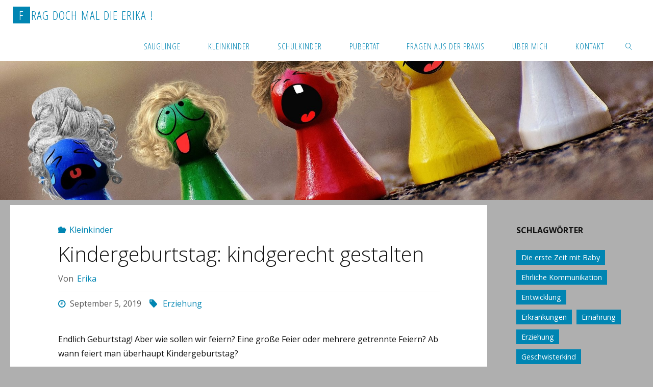

--- FILE ---
content_type: text/html; charset=UTF-8
request_url: https://frag-doch-mal-die-erika.de/kindergeburtstag-kindgerecht-gestalten/
body_size: 66900
content:
<!DOCTYPE html>
<html lang="de">
<head>
<meta name="viewport" content="width=device-width, user-scalable=yes, initial-scale=1.0">
<meta http-equiv="X-UA-Compatible" content="IE=edge" /><meta charset="UTF-8">
<link rel="profile" href="http://gmpg.org/xfn/11">
<title>Kindergeburtstag: kindgerecht gestalten &#8211; Frag doch mal die Erika !</title>
<meta name='robots' content='max-image-preview:large' />
<link rel='dns-prefetch' href='//fonts.googleapis.com' />
<link rel="alternate" type="application/rss+xml" title="Frag doch mal die Erika ! &raquo; Feed" href="https://frag-doch-mal-die-erika.de/feed/" />
<link rel="alternate" type="application/rss+xml" title="Frag doch mal die Erika ! &raquo; Kommentar-Feed" href="https://frag-doch-mal-die-erika.de/comments/feed/" />
<link rel="alternate" title="oEmbed (JSON)" type="application/json+oembed" href="https://frag-doch-mal-die-erika.de/wp-json/oembed/1.0/embed?url=https%3A%2F%2Ffrag-doch-mal-die-erika.de%2Fkindergeburtstag-kindgerecht-gestalten%2F" />
<link rel="alternate" title="oEmbed (XML)" type="text/xml+oembed" href="https://frag-doch-mal-die-erika.de/wp-json/oembed/1.0/embed?url=https%3A%2F%2Ffrag-doch-mal-die-erika.de%2Fkindergeburtstag-kindgerecht-gestalten%2F&#038;format=xml" />
<style id='wp-img-auto-sizes-contain-inline-css'>
img:is([sizes=auto i],[sizes^="auto," i]){contain-intrinsic-size:3000px 1500px}
/*# sourceURL=wp-img-auto-sizes-contain-inline-css */
</style>
<style id='wp-emoji-styles-inline-css'>

	img.wp-smiley, img.emoji {
		display: inline !important;
		border: none !important;
		box-shadow: none !important;
		height: 1em !important;
		width: 1em !important;
		margin: 0 0.07em !important;
		vertical-align: -0.1em !important;
		background: none !important;
		padding: 0 !important;
	}
/*# sourceURL=wp-emoji-styles-inline-css */
</style>
<style id='wp-block-library-inline-css'>
:root{--wp-block-synced-color:#7a00df;--wp-block-synced-color--rgb:122,0,223;--wp-bound-block-color:var(--wp-block-synced-color);--wp-editor-canvas-background:#ddd;--wp-admin-theme-color:#007cba;--wp-admin-theme-color--rgb:0,124,186;--wp-admin-theme-color-darker-10:#006ba1;--wp-admin-theme-color-darker-10--rgb:0,107,160.5;--wp-admin-theme-color-darker-20:#005a87;--wp-admin-theme-color-darker-20--rgb:0,90,135;--wp-admin-border-width-focus:2px}@media (min-resolution:192dpi){:root{--wp-admin-border-width-focus:1.5px}}.wp-element-button{cursor:pointer}:root .has-very-light-gray-background-color{background-color:#eee}:root .has-very-dark-gray-background-color{background-color:#313131}:root .has-very-light-gray-color{color:#eee}:root .has-very-dark-gray-color{color:#313131}:root .has-vivid-green-cyan-to-vivid-cyan-blue-gradient-background{background:linear-gradient(135deg,#00d084,#0693e3)}:root .has-purple-crush-gradient-background{background:linear-gradient(135deg,#34e2e4,#4721fb 50%,#ab1dfe)}:root .has-hazy-dawn-gradient-background{background:linear-gradient(135deg,#faaca8,#dad0ec)}:root .has-subdued-olive-gradient-background{background:linear-gradient(135deg,#fafae1,#67a671)}:root .has-atomic-cream-gradient-background{background:linear-gradient(135deg,#fdd79a,#004a59)}:root .has-nightshade-gradient-background{background:linear-gradient(135deg,#330968,#31cdcf)}:root .has-midnight-gradient-background{background:linear-gradient(135deg,#020381,#2874fc)}:root{--wp--preset--font-size--normal:16px;--wp--preset--font-size--huge:42px}.has-regular-font-size{font-size:1em}.has-larger-font-size{font-size:2.625em}.has-normal-font-size{font-size:var(--wp--preset--font-size--normal)}.has-huge-font-size{font-size:var(--wp--preset--font-size--huge)}.has-text-align-center{text-align:center}.has-text-align-left{text-align:left}.has-text-align-right{text-align:right}.has-fit-text{white-space:nowrap!important}#end-resizable-editor-section{display:none}.aligncenter{clear:both}.items-justified-left{justify-content:flex-start}.items-justified-center{justify-content:center}.items-justified-right{justify-content:flex-end}.items-justified-space-between{justify-content:space-between}.screen-reader-text{border:0;clip-path:inset(50%);height:1px;margin:-1px;overflow:hidden;padding:0;position:absolute;width:1px;word-wrap:normal!important}.screen-reader-text:focus{background-color:#ddd;clip-path:none;color:#444;display:block;font-size:1em;height:auto;left:5px;line-height:normal;padding:15px 23px 14px;text-decoration:none;top:5px;width:auto;z-index:100000}html :where(.has-border-color){border-style:solid}html :where([style*=border-top-color]){border-top-style:solid}html :where([style*=border-right-color]){border-right-style:solid}html :where([style*=border-bottom-color]){border-bottom-style:solid}html :where([style*=border-left-color]){border-left-style:solid}html :where([style*=border-width]){border-style:solid}html :where([style*=border-top-width]){border-top-style:solid}html :where([style*=border-right-width]){border-right-style:solid}html :where([style*=border-bottom-width]){border-bottom-style:solid}html :where([style*=border-left-width]){border-left-style:solid}html :where(img[class*=wp-image-]){height:auto;max-width:100%}:where(figure){margin:0 0 1em}html :where(.is-position-sticky){--wp-admin--admin-bar--position-offset:var(--wp-admin--admin-bar--height,0px)}@media screen and (max-width:600px){html :where(.is-position-sticky){--wp-admin--admin-bar--position-offset:0px}}

/*# sourceURL=wp-block-library-inline-css */
</style><style id='global-styles-inline-css'>
:root{--wp--preset--aspect-ratio--square: 1;--wp--preset--aspect-ratio--4-3: 4/3;--wp--preset--aspect-ratio--3-4: 3/4;--wp--preset--aspect-ratio--3-2: 3/2;--wp--preset--aspect-ratio--2-3: 2/3;--wp--preset--aspect-ratio--16-9: 16/9;--wp--preset--aspect-ratio--9-16: 9/16;--wp--preset--color--black: #000000;--wp--preset--color--cyan-bluish-gray: #abb8c3;--wp--preset--color--white: #ffffff;--wp--preset--color--pale-pink: #f78da7;--wp--preset--color--vivid-red: #cf2e2e;--wp--preset--color--luminous-vivid-orange: #ff6900;--wp--preset--color--luminous-vivid-amber: #fcb900;--wp--preset--color--light-green-cyan: #7bdcb5;--wp--preset--color--vivid-green-cyan: #00d084;--wp--preset--color--pale-cyan-blue: #8ed1fc;--wp--preset--color--vivid-cyan-blue: #0693e3;--wp--preset--color--vivid-purple: #9b51e0;--wp--preset--color--accent-1: #0085b2;--wp--preset--color--accent-2: #0085b2;--wp--preset--color--headings: #333;--wp--preset--color--sitetext: #111111;--wp--preset--color--sitebg: #fff;--wp--preset--gradient--vivid-cyan-blue-to-vivid-purple: linear-gradient(135deg,rgb(6,147,227) 0%,rgb(155,81,224) 100%);--wp--preset--gradient--light-green-cyan-to-vivid-green-cyan: linear-gradient(135deg,rgb(122,220,180) 0%,rgb(0,208,130) 100%);--wp--preset--gradient--luminous-vivid-amber-to-luminous-vivid-orange: linear-gradient(135deg,rgb(252,185,0) 0%,rgb(255,105,0) 100%);--wp--preset--gradient--luminous-vivid-orange-to-vivid-red: linear-gradient(135deg,rgb(255,105,0) 0%,rgb(207,46,46) 100%);--wp--preset--gradient--very-light-gray-to-cyan-bluish-gray: linear-gradient(135deg,rgb(238,238,238) 0%,rgb(169,184,195) 100%);--wp--preset--gradient--cool-to-warm-spectrum: linear-gradient(135deg,rgb(74,234,220) 0%,rgb(151,120,209) 20%,rgb(207,42,186) 40%,rgb(238,44,130) 60%,rgb(251,105,98) 80%,rgb(254,248,76) 100%);--wp--preset--gradient--blush-light-purple: linear-gradient(135deg,rgb(255,206,236) 0%,rgb(152,150,240) 100%);--wp--preset--gradient--blush-bordeaux: linear-gradient(135deg,rgb(254,205,165) 0%,rgb(254,45,45) 50%,rgb(107,0,62) 100%);--wp--preset--gradient--luminous-dusk: linear-gradient(135deg,rgb(255,203,112) 0%,rgb(199,81,192) 50%,rgb(65,88,208) 100%);--wp--preset--gradient--pale-ocean: linear-gradient(135deg,rgb(255,245,203) 0%,rgb(182,227,212) 50%,rgb(51,167,181) 100%);--wp--preset--gradient--electric-grass: linear-gradient(135deg,rgb(202,248,128) 0%,rgb(113,206,126) 100%);--wp--preset--gradient--midnight: linear-gradient(135deg,rgb(2,3,129) 0%,rgb(40,116,252) 100%);--wp--preset--font-size--small: 10px;--wp--preset--font-size--medium: 20px;--wp--preset--font-size--large: 25px;--wp--preset--font-size--x-large: 42px;--wp--preset--font-size--normal: 16px;--wp--preset--font-size--larger: 40px;--wp--preset--spacing--20: 0.44rem;--wp--preset--spacing--30: 0.67rem;--wp--preset--spacing--40: 1rem;--wp--preset--spacing--50: 1.5rem;--wp--preset--spacing--60: 2.25rem;--wp--preset--spacing--70: 3.38rem;--wp--preset--spacing--80: 5.06rem;--wp--preset--shadow--natural: 6px 6px 9px rgba(0, 0, 0, 0.2);--wp--preset--shadow--deep: 12px 12px 50px rgba(0, 0, 0, 0.4);--wp--preset--shadow--sharp: 6px 6px 0px rgba(0, 0, 0, 0.2);--wp--preset--shadow--outlined: 6px 6px 0px -3px rgb(255, 255, 255), 6px 6px rgb(0, 0, 0);--wp--preset--shadow--crisp: 6px 6px 0px rgb(0, 0, 0);}:where(.is-layout-flex){gap: 0.5em;}:where(.is-layout-grid){gap: 0.5em;}body .is-layout-flex{display: flex;}.is-layout-flex{flex-wrap: wrap;align-items: center;}.is-layout-flex > :is(*, div){margin: 0;}body .is-layout-grid{display: grid;}.is-layout-grid > :is(*, div){margin: 0;}:where(.wp-block-columns.is-layout-flex){gap: 2em;}:where(.wp-block-columns.is-layout-grid){gap: 2em;}:where(.wp-block-post-template.is-layout-flex){gap: 1.25em;}:where(.wp-block-post-template.is-layout-grid){gap: 1.25em;}.has-black-color{color: var(--wp--preset--color--black) !important;}.has-cyan-bluish-gray-color{color: var(--wp--preset--color--cyan-bluish-gray) !important;}.has-white-color{color: var(--wp--preset--color--white) !important;}.has-pale-pink-color{color: var(--wp--preset--color--pale-pink) !important;}.has-vivid-red-color{color: var(--wp--preset--color--vivid-red) !important;}.has-luminous-vivid-orange-color{color: var(--wp--preset--color--luminous-vivid-orange) !important;}.has-luminous-vivid-amber-color{color: var(--wp--preset--color--luminous-vivid-amber) !important;}.has-light-green-cyan-color{color: var(--wp--preset--color--light-green-cyan) !important;}.has-vivid-green-cyan-color{color: var(--wp--preset--color--vivid-green-cyan) !important;}.has-pale-cyan-blue-color{color: var(--wp--preset--color--pale-cyan-blue) !important;}.has-vivid-cyan-blue-color{color: var(--wp--preset--color--vivid-cyan-blue) !important;}.has-vivid-purple-color{color: var(--wp--preset--color--vivid-purple) !important;}.has-black-background-color{background-color: var(--wp--preset--color--black) !important;}.has-cyan-bluish-gray-background-color{background-color: var(--wp--preset--color--cyan-bluish-gray) !important;}.has-white-background-color{background-color: var(--wp--preset--color--white) !important;}.has-pale-pink-background-color{background-color: var(--wp--preset--color--pale-pink) !important;}.has-vivid-red-background-color{background-color: var(--wp--preset--color--vivid-red) !important;}.has-luminous-vivid-orange-background-color{background-color: var(--wp--preset--color--luminous-vivid-orange) !important;}.has-luminous-vivid-amber-background-color{background-color: var(--wp--preset--color--luminous-vivid-amber) !important;}.has-light-green-cyan-background-color{background-color: var(--wp--preset--color--light-green-cyan) !important;}.has-vivid-green-cyan-background-color{background-color: var(--wp--preset--color--vivid-green-cyan) !important;}.has-pale-cyan-blue-background-color{background-color: var(--wp--preset--color--pale-cyan-blue) !important;}.has-vivid-cyan-blue-background-color{background-color: var(--wp--preset--color--vivid-cyan-blue) !important;}.has-vivid-purple-background-color{background-color: var(--wp--preset--color--vivid-purple) !important;}.has-black-border-color{border-color: var(--wp--preset--color--black) !important;}.has-cyan-bluish-gray-border-color{border-color: var(--wp--preset--color--cyan-bluish-gray) !important;}.has-white-border-color{border-color: var(--wp--preset--color--white) !important;}.has-pale-pink-border-color{border-color: var(--wp--preset--color--pale-pink) !important;}.has-vivid-red-border-color{border-color: var(--wp--preset--color--vivid-red) !important;}.has-luminous-vivid-orange-border-color{border-color: var(--wp--preset--color--luminous-vivid-orange) !important;}.has-luminous-vivid-amber-border-color{border-color: var(--wp--preset--color--luminous-vivid-amber) !important;}.has-light-green-cyan-border-color{border-color: var(--wp--preset--color--light-green-cyan) !important;}.has-vivid-green-cyan-border-color{border-color: var(--wp--preset--color--vivid-green-cyan) !important;}.has-pale-cyan-blue-border-color{border-color: var(--wp--preset--color--pale-cyan-blue) !important;}.has-vivid-cyan-blue-border-color{border-color: var(--wp--preset--color--vivid-cyan-blue) !important;}.has-vivid-purple-border-color{border-color: var(--wp--preset--color--vivid-purple) !important;}.has-vivid-cyan-blue-to-vivid-purple-gradient-background{background: var(--wp--preset--gradient--vivid-cyan-blue-to-vivid-purple) !important;}.has-light-green-cyan-to-vivid-green-cyan-gradient-background{background: var(--wp--preset--gradient--light-green-cyan-to-vivid-green-cyan) !important;}.has-luminous-vivid-amber-to-luminous-vivid-orange-gradient-background{background: var(--wp--preset--gradient--luminous-vivid-amber-to-luminous-vivid-orange) !important;}.has-luminous-vivid-orange-to-vivid-red-gradient-background{background: var(--wp--preset--gradient--luminous-vivid-orange-to-vivid-red) !important;}.has-very-light-gray-to-cyan-bluish-gray-gradient-background{background: var(--wp--preset--gradient--very-light-gray-to-cyan-bluish-gray) !important;}.has-cool-to-warm-spectrum-gradient-background{background: var(--wp--preset--gradient--cool-to-warm-spectrum) !important;}.has-blush-light-purple-gradient-background{background: var(--wp--preset--gradient--blush-light-purple) !important;}.has-blush-bordeaux-gradient-background{background: var(--wp--preset--gradient--blush-bordeaux) !important;}.has-luminous-dusk-gradient-background{background: var(--wp--preset--gradient--luminous-dusk) !important;}.has-pale-ocean-gradient-background{background: var(--wp--preset--gradient--pale-ocean) !important;}.has-electric-grass-gradient-background{background: var(--wp--preset--gradient--electric-grass) !important;}.has-midnight-gradient-background{background: var(--wp--preset--gradient--midnight) !important;}.has-small-font-size{font-size: var(--wp--preset--font-size--small) !important;}.has-medium-font-size{font-size: var(--wp--preset--font-size--medium) !important;}.has-large-font-size{font-size: var(--wp--preset--font-size--large) !important;}.has-x-large-font-size{font-size: var(--wp--preset--font-size--x-large) !important;}
/*# sourceURL=global-styles-inline-css */
</style>

<style id='classic-theme-styles-inline-css'>
/*! This file is auto-generated */
.wp-block-button__link{color:#fff;background-color:#32373c;border-radius:9999px;box-shadow:none;text-decoration:none;padding:calc(.667em + 2px) calc(1.333em + 2px);font-size:1.125em}.wp-block-file__button{background:#32373c;color:#fff;text-decoration:none}
/*# sourceURL=/wp-includes/css/classic-themes.min.css */
</style>
<link rel='stylesheet' id='contact-form-7-css' href='https://frag-doch-mal-die-erika.de/wp-content/plugins/contact-form-7/includes/css/styles.css?ver=5.7.7' media='all' />
<link rel='stylesheet' id='SFSImainCss-css' href='https://frag-doch-mal-die-erika.de/wp-content/plugins/ultimate-social-media-icons/css/sfsi-style.css?ver=2.9.6' media='all' />
<link rel='stylesheet' id='fluida-themefonts-css' href='https://frag-doch-mal-die-erika.de/wp-content/themes/fluida/resources/fonts/fontfaces.css?ver=1.8.8.1' media='all' />
<link rel='stylesheet' id='fluida-googlefonts-css' href='//fonts.googleapis.com/css?family=Open+Sans%3A%7COpen+Sans+Condensed%3A300%7COpen+Sans%3A100%2C200%2C300%2C400%2C500%2C600%2C700%2C800%2C900%7COpen+Sans%3A700%7COpen+Sans%3A400%7COpen+Sans%3A300&#038;ver=1.8.8.1' media='all' />
<link rel='stylesheet' id='fluida-main-css' href='https://frag-doch-mal-die-erika.de/wp-content/themes/fluida/style.css?ver=1.8.8.1' media='all' />
<style id='fluida-main-inline-css'>
 #site-wrapper, #site-header-main, #header-image-main-inside, #wp-custom-header { margin: 0 auto; max-width: 1920px; } #site-header-main { left: 0; right: 0; } #primary { width: 280px; } #secondary { width: 280px; } #container.one-column { } #container.two-columns-right #secondary { float: right; } #container.two-columns-right .main, .two-columns-right #breadcrumbs { width: calc( 98% - 280px ); float: left; } #container.two-columns-left #primary { float: left; } #container.two-columns-left .main, .two-columns-left #breadcrumbs { width: calc( 98% - 280px ); float: right; } #container.three-columns-right #primary, #container.three-columns-left #primary, #container.three-columns-sided #primary { float: left; } #container.three-columns-right #secondary, #container.three-columns-left #secondary, #container.three-columns-sided #secondary { float: left; } #container.three-columns-right #primary, #container.three-columns-left #secondary { margin-left: 2%; margin-right: 2%; } #container.three-columns-right .main, .three-columns-right #breadcrumbs { width: calc( 96% - 560px ); float: left; } #container.three-columns-left .main, .three-columns-left #breadcrumbs { width: calc( 96% - 560px ); float: right; } #container.three-columns-sided #secondary { float: right; } #container.three-columns-sided .main, .three-columns-sided #breadcrumbs { width: calc( 96% - 560px ); float: right; margin: 0 calc( 2% + 280px ) 0 -1920px; } html { font-family: Open Sans; font-size: 16px; font-weight: 400; line-height: 1.8; } #site-title { font-family: Open Sans Condensed; font-size: 150%; font-weight: 300; } #access ul li a { font-family: Open Sans Condensed; font-size: 105%; font-weight: 300; } #access i.search-icon { ; } .widget-title { font-family: Open Sans; font-size: 100%; font-weight: 700; } .widget-container { font-family: Open Sans; font-size: 100%; font-weight: 400; } .entry-title, #reply-title, .woocommerce .main .page-title, .woocommerce .main .entry-title { font-family: Open Sans; font-size: 250%; font-weight: 300; } .content-masonry .entry-title { font-size: 187.5%; } h1 { font-size: 3.029em; } h2 { font-size: 2.678em; } h3 { font-size: 2.327em; } h4 { font-size: 1.976em; } h5 { font-size: 1.625em; } h6 { font-size: 1.274em; } h1, h2, h3, h4, h5, h6 { font-family: Open Sans Condensed; font-weight: 300; } .lp-staticslider .staticslider-caption-title, .seriousslider.seriousslider-theme .seriousslider-caption-title { font-family: Open Sans Condensed; } body { color: #111111; background-color: #afafaf; } #site-header-main, #site-header-main-inside, #access ul li a, #access ul ul, #access::after { background-color: #ffffff; } #access .menu-main-search .searchform { border-color: #0085b2; background-color: #0085b2; } .menu-search-animated .searchform input[type="search"], .menu-search-animated .searchform input[type="search"]:focus { color: #ffffff; } #header a { color: #0085b2; } #access > div > ul > li, #access > div > ul > li > a { color: #0085b2; } #access ul.sub-menu li a, #access ul.children li a { color: #555; } #access ul.sub-menu li:hover > a, #access ul.children li:hover > a { background-color: rgba(85,85,85,0.1); } #access > div > ul > li:hover > a { color: #ffffff; } #access ul > li.current_page_item > a, #access ul > li.current-menu-item > a, #access ul > li.current_page_ancestor > a, #access ul > li.current-menu-ancestor > a, #access .sub-menu, #access .children { border-top-color: #0085b2; } #access ul ul ul { border-left-color: rgba(85,85,85,0.5); } #access > div > ul > li:hover > a { background-color: #0085b2; } #access ul.children > li.current_page_item > a, #access ul.sub-menu > li.current-menu-item > a, #access ul.children > li.current_page_ancestor > a, #access ul.sub-menu > li.current-menu-ancestor > a { border-color: #555; } .searchform .searchsubmit, .searchform:hover input[type="search"], .searchform input[type="search"]:focus { color: #fff; background-color: transparent; } .searchform::after, .searchform input[type="search"]:focus, .searchform .searchsubmit:hover { background-color: #0085b2; } article.hentry, #primary, .searchform, .main > div:not(#content-masonry), .main > header, .main > nav#nav-below, .pagination span, .pagination a, #nav-old-below .nav-previous, #nav-old-below .nav-next { background-color: #fff; } #breadcrumbs-container { background-color: #f8f8f8;} #secondary { ; } #colophon, #footer { background-color: #ffffff; color: #AAA; } span.entry-format { color: #0085b2; } .format-aside { border-top-color: #afafaf; } article.hentry .post-thumbnail-container { background-color: rgba(17,17,17,0.15); } .entry-content blockquote::before, .entry-content blockquote::after { color: rgba(17,17,17,0.1); } .entry-content h1, .entry-content h2, .entry-content h3, .entry-content h4, .lp-text-content h1, .lp-text-content h2, .lp-text-content h3, .lp-text-content h4 { color: #333; } a { color: #0085b2; } a:hover, .entry-meta span a:hover, .comments-link a:hover { color: #0085b2; } #footer a, .page-title strong { color: #0085b2; } #footer a:hover, #site-title a:hover span { color: #0085b2; } #access > div > ul > li.menu-search-animated:hover i { color: #ffffff; } .continue-reading-link { color: #fff; background-color: #0085b2} .continue-reading-link:before { background-color: #0085b2} .continue-reading-link:hover { color: #fff; } header.pad-container { border-top-color: #0085b2; } article.sticky:after { background-color: rgba(0,133,178,1); } .socials a:before { color: #0085b2; } .socials a:hover:before { color: #0085b2; } .fluida-normalizedtags #content .tagcloud a { color: #fff; background-color: #0085b2; } .fluida-normalizedtags #content .tagcloud a:hover { background-color: #0085b2; } #toTop .icon-back2top:before { color: #0085b2; } #toTop:hover .icon-back2top:before { color: #0085b2; } .entry-meta .icon-metas:before { color: #0085b2; } .page-link a:hover { border-top-color: #0085b2; } #site-title span a span:nth-child(1) { background-color: #0085b2; color: #ffffff; width: 1.4em; margin-right: .1em; text-align: center; line-height: 1.4; font-weight: 300; } #site-title span a:hover span:nth-child(1) { background-color: #0085b2; } .fluida-caption-one .main .wp-caption .wp-caption-text { border-bottom-color: #eeeeee; } .fluida-caption-two .main .wp-caption .wp-caption-text { background-color: #f5f5f5; } .fluida-image-one .entry-content img[class*="align"], .fluida-image-one .entry-summary img[class*="align"], .fluida-image-two .entry-content img[class*='align'], .fluida-image-two .entry-summary img[class*='align'] { border-color: #eeeeee; } .fluida-image-five .entry-content img[class*='align'], .fluida-image-five .entry-summary img[class*='align'] { border-color: #0085b2; } /* diffs */ span.edit-link a.post-edit-link, span.edit-link a.post-edit-link:hover, span.edit-link .icon-edit:before { color: #565656; } .searchform { border-color: #ebebeb; } .entry-meta span, .entry-utility span, .entry-meta time, .comment-meta a, #breadcrumbs-nav .icon-angle-right::before, .footermenu ul li span.sep { color: #565656; } #footer { border-top-color: #ebebeb; } #colophon .widget-container:after { background-color: #ebebeb; } #commentform { max-width:650px;} code, .reply a:after, #nav-below .nav-previous a:before, #nav-below .nav-next a:before, .reply a:after { background-color: #eeeeee; } pre, .entry-meta .author, nav.sidebarmenu, .page-link > span, article .author-info, .comment-author, .commentlist .comment-body, .commentlist .pingback, nav.sidebarmenu li a { border-color: #eeeeee; } select, input[type], textarea { color: #111111; } button, input[type="button"], input[type="submit"], input[type="reset"] { background-color: #0085b2; color: #fff; } button:hover, input[type="button"]:hover, input[type="submit"]:hover, input[type="reset"]:hover { background-color: #0085b2; } select, input[type], textarea { border-color: #e9e9e9; } input[type]:hover, textarea:hover, select:hover, input[type]:focus, textarea:focus, select:focus { border-color: #cdcdcd; } hr { background-color: #e9e9e9; } #toTop { background-color: rgba(250,250,250,0.8) } /* gutenberg */ .wp-block-image.alignwide { margin-left: -15%; margin-right: -15%; } .wp-block-image.alignwide img { width: 130%; max-width: 130%; } .has-accent-1-color, .has-accent-1-color:hover { color: #0085b2; } .has-accent-2-color, .has-accent-2-color:hover { color: #0085b2; } .has-headings-color, .has-headings-color:hover { color: #333; } .has-sitetext-color, .has-sitetext-color:hover { color: #111111; } .has-sitebg-color, .has-sitebg-color:hover { color: #fff; } .has-accent-1-background-color { background-color: #0085b2; } .has-accent-2-background-color { background-color: #0085b2; } .has-headings-background-color { background-color: #333; } .has-sitetext-background-color { background-color: #111111; } .has-sitebg-background-color { background-color: #fff; } .has-small-font-size { font-size: 10px; } .has-regular-font-size { font-size: 16px; } .has-large-font-size { font-size: 25px; } .has-larger-font-size { font-size: 40px; } .has-huge-font-size { font-size: 40px; } /* woocommerce */ .woocommerce-page #respond input#submit.alt, .woocommerce a.button.alt, .woocommerce-page button.button.alt, .woocommerce input.button.alt, .woocommerce #respond input#submit, .woocommerce a.button, .woocommerce button.button, .woocommerce input.button { background-color: #0085b2; color: #fff; line-height: 1.8; } .woocommerce #respond input#submit:hover, .woocommerce a.button:hover, .woocommerce button.button:hover, .woocommerce input.button:hover { background-color: #22a7d4; color: #fff;} .woocommerce-page #respond input#submit.alt, .woocommerce a.button.alt, .woocommerce-page button.button.alt, .woocommerce input.button.alt { background-color: #0085b2; color: #fff; line-height: 1.8; } .woocommerce-page #respond input#submit.alt:hover, .woocommerce a.button.alt:hover, .woocommerce-page button.button.alt:hover, .woocommerce input.button.alt:hover { background-color: #22a7d4; color: #fff;} .woocommerce div.product .woocommerce-tabs ul.tabs li.active { border-bottom-color: #fff; } .woocommerce #respond input#submit.alt.disabled, .woocommerce #respond input#submit.alt.disabled:hover, .woocommerce #respond input#submit.alt:disabled, .woocommerce #respond input#submit.alt:disabled:hover, .woocommerce #respond input#submit.alt[disabled]:disabled, .woocommerce #respond input#submit.alt[disabled]:disabled:hover, .woocommerce a.button.alt.disabled, .woocommerce a.button.alt.disabled:hover, .woocommerce a.button.alt:disabled, .woocommerce a.button.alt:disabled:hover, .woocommerce a.button.alt[disabled]:disabled, .woocommerce a.button.alt[disabled]:disabled:hover, .woocommerce button.button.alt.disabled, .woocommerce button.button.alt.disabled:hover, .woocommerce button.button.alt:disabled, .woocommerce button.button.alt:disabled:hover, .woocommerce button.button.alt[disabled]:disabled, .woocommerce button.button.alt[disabled]:disabled:hover, .woocommerce input.button.alt.disabled, .woocommerce input.button.alt.disabled:hover, .woocommerce input.button.alt:disabled, .woocommerce input.button.alt:disabled:hover, .woocommerce input.button.alt[disabled]:disabled, .woocommerce input.button.alt[disabled]:disabled:hover { background-color: #0085b2; } .woocommerce ul.products li.product .price, .woocommerce div.product p.price, .woocommerce div.product span.price { color: #000000 } #add_payment_method #payment, .woocommerce-cart #payment, .woocommerce-checkout #payment { background: #f5f5f5; } /* mobile menu */ nav#mobile-menu { background-color: #ffffff; color: #0085b2;} #mobile-menu .menu-main-search input[type="search"] { color: #0085b2; } .main .entry-content, .main .entry-summary { text-align: Default; } .main p, .main ul, .main ol, .main dd, .main pre, .main hr { margin-bottom: 1em; } .main .entry-content p { text-indent: 0em; } .main a.post-featured-image { background-position: center top; } #content { margin-top: 10px; } #content { padding-left: 20px; padding-right: 20px; } #header-widget-area { width: 33%; right: 10px; } .fluida-stripped-table .main thead th, .fluida-bordered-table .main thead th, .fluida-stripped-table .main td, .fluida-stripped-table .main th, .fluida-bordered-table .main th, .fluida-bordered-table .main td { border-color: #e9e9e9; } .fluida-clean-table .main th, .fluida-stripped-table .main tr:nth-child(even) td, .fluida-stripped-table .main tr:nth-child(even) th { background-color: #f6f6f6; } #secondary { border: 0; box-shadow: none; } #primary + #secondary { padding-left: 1em; } article.hentry .article-inner, #breadcrumbs-nav, body.woocommerce.woocommerce-page #breadcrumbs-nav, #content-masonry article.hentry .article-inner, .pad-container { padding-left: 10%; padding-right: 10%; } .fluida-magazine-two.archive #breadcrumbs-nav, .fluida-magazine-two.archive .pad-container, .fluida-magazine-two.search #breadcrumbs-nav, .fluida-magazine-two.search .pad-container, .fluida-magazine-two.page-template-template-page-with-intro #breadcrumbs-nav, .fluida-magazine-two.page-template-template-page-with-intro .pad-container { padding-left: 5%; padding-right: 5%; } .fluida-magazine-three.archive #breadcrumbs-nav, .fluida-magazine-three.archive .pad-container, .fluida-magazine-three.search #breadcrumbs-nav, .fluida-magazine-three.search .pad-container, .fluida-magazine-three.page-template-template-page-with-intro #breadcrumbs-nav, .fluida-magazine-three.page-template-template-page-with-intro .pad-container { padding-left: 3.3333333333333%; padding-right: 3.3333333333333%; } #site-header-main { height:60px; } #sheader, .identity, #nav-toggle { height:60px; line-height:60px; } #access div > ul > li > a { line-height:58px; } #access .menu-main-search > a, #branding { height:60px; } .fluida-responsive-headerimage #masthead #header-image-main-inside { max-height: 500px; } .fluida-cropped-headerimage #masthead div.header-image { height: 500px; } #masthead #site-header-main { position: fixed; top: 0; box-shadow: 0 0 3px rgba(0,0,0,0.2); } #header-image-main { margin-top: 60px; } .fluida-landing-page .lp-blocks-inside, .fluida-landing-page .lp-boxes-inside, .fluida-landing-page .lp-text-inside, .fluida-landing-page .lp-posts-inside, .fluida-landing-page .lp-section-header { max-width: 1640px; } .seriousslider-theme .seriousslider-caption-buttons a:nth-child(2n+1), a.staticslider-button:nth-child(2n+1) { color: #111111; border-color: #fff; background-color: #fff; } .seriousslider-theme .seriousslider-caption-buttons a:nth-child(2n+1):hover, a.staticslider-button:nth-child(2n+1):hover { color: #fff; } .seriousslider-theme .seriousslider-caption-buttons a:nth-child(2n), a.staticslider-button:nth-child(2n) { border-color: #fff; color: #fff; } .seriousslider-theme .seriousslider-caption-buttons a:nth-child(2n):hover, .staticslider-button:nth-child(2n):hover { color: #111111; background-color: #fff; } .lp-blocks { ; } .lp-block > i::before { color: #0085b2; } .lp-block:hover i::before { color: #0085b2; } .lp-block i:after { background-color: #0085b2; } .lp-block:hover i:after { background-color: #0085b2; } .lp-block-text, .lp-boxes-static .lp-box-text, .lp-section-desc { color: #4d4d4d; } .lp-text { background-color: #FFF; } .lp-boxes-1 .lp-box .lp-box-image { height: 250px; } .lp-boxes-1.lp-boxes-animated .lp-box:hover .lp-box-text { max-height: 150px; } .lp-boxes-2 .lp-box .lp-box-image { height: 280px; } .lp-boxes-2.lp-boxes-animated .lp-box:hover .lp-box-text { max-height: 180px; } .lp-box-readmore { color: #0085b2; } .lp-boxes { ; } .lp-boxes .lp-box-overlay { background-color: rgba(0,133,178, 0.9); } .lpbox-rnd1 { background-color: #c8c8c8; } .lpbox-rnd2 { background-color: #c3c3c3; } .lpbox-rnd3 { background-color: #bebebe; } .lpbox-rnd4 { background-color: #b9b9b9; } .lpbox-rnd5 { background-color: #b4b4b4; } .lpbox-rnd6 { background-color: #afafaf; } .lpbox-rnd7 { background-color: #aaaaaa; } .lpbox-rnd8 { background-color: #a5a5a5; } 
/*# sourceURL=fluida-main-inline-css */
</style>
<link rel='stylesheet' id='cryout-serious-slider-style-css' href='https://frag-doch-mal-die-erika.de/wp-content/plugins/cryout-serious-slider/resources/style.css?ver=1.2.7' media='all' />
<script src="https://frag-doch-mal-die-erika.de/wp-includes/js/jquery/jquery.min.js?ver=3.7.1" id="jquery-core-js"></script>
<script src="https://frag-doch-mal-die-erika.de/wp-includes/js/jquery/jquery-migrate.min.js?ver=3.4.1" id="jquery-migrate-js"></script>
<script src="https://frag-doch-mal-die-erika.de/wp-content/plugins/cryout-serious-slider/resources/jquery.mobile.custom.min.js?ver=1.2.7" id="cryout-serious-slider-jquerymobile-js"></script>
<script src="https://frag-doch-mal-die-erika.de/wp-content/plugins/cryout-serious-slider/resources/slider.js?ver=1.2.7" id="cryout-serious-slider-script-js"></script>
<link rel="https://api.w.org/" href="https://frag-doch-mal-die-erika.de/wp-json/" /><link rel="alternate" title="JSON" type="application/json" href="https://frag-doch-mal-die-erika.de/wp-json/wp/v2/posts/1712" /><link rel="EditURI" type="application/rsd+xml" title="RSD" href="https://frag-doch-mal-die-erika.de/xmlrpc.php?rsd" />
<meta name="generator" content="WordPress 6.9" />
<link rel="canonical" href="https://frag-doch-mal-die-erika.de/kindergeburtstag-kindgerecht-gestalten/" />
<link rel='shortlink' href='https://frag-doch-mal-die-erika.de/?p=1712' />
<meta name="follow.[base64]" content="Lh5ybAqujwdeRN5gMm8B"/></head>

<body class="wp-singular post-template-default single single-post postid-1712 single-format-standard wp-embed-responsive wp-theme-fluida sfsi_actvite_theme_flat fluida-image-one fluida-caption-two fluida-totop-normal fluida-stripped-table fluida-fixed-menu fluida-responsive-headerimage fluida-responsive-featured fluida-magazine-two fluida-magazine-layout fluida-comment-placeholder fluida-hide-page-title fluida-hide-cat-title fluida-elementshadow fluida-normalizedtags fluida-article-animation-1" itemscope itemtype="http://schema.org/WebPage">
			<a class="skip-link screen-reader-text" href="#main" title="Zum Inhalt springen"> Zum Inhalt springen </a>
			<div id="site-wrapper">

	<header id="masthead" class="cryout"  itemscope itemtype="http://schema.org/WPHeader">

		<div id="site-header-main">
			<div id="site-header-main-inside">

								<nav id="mobile-menu">
					<div><ul id="mobile-nav" class=""><li id="menu-item-220" class="menu-item menu-item-type-taxonomy menu-item-object-category menu-item-220"><a href="https://frag-doch-mal-die-erika.de/category/frag-doch-mal-die-erika/saeuglinge/"><span>Säuglinge</span></a></li>
<li id="menu-item-219" class="menu-item menu-item-type-taxonomy menu-item-object-category current-post-ancestor current-menu-parent current-post-parent menu-item-219"><a href="https://frag-doch-mal-die-erika.de/category/frag-doch-mal-die-erika/kleinkinder/"><span>Kleinkinder</span></a></li>
<li id="menu-item-218" class="menu-item menu-item-type-taxonomy menu-item-object-category menu-item-218"><a href="https://frag-doch-mal-die-erika.de/category/frag-doch-mal-die-erika/schulkinder/"><span>Schulkinder</span></a></li>
<li id="menu-item-217" class="menu-item menu-item-type-taxonomy menu-item-object-category menu-item-217"><a href="https://frag-doch-mal-die-erika.de/category/frag-doch-mal-die-erika/pubertaet/"><span>Pubertät</span></a></li>
<li id="menu-item-223" class="menu-item menu-item-type-taxonomy menu-item-object-category menu-item-223"><a href="https://frag-doch-mal-die-erika.de/category/fragen-aus-der-praxis/"><span>Fragen aus der Praxis</span></a></li>
<li id="menu-item-14" class="menu-item menu-item-type-post_type menu-item-object-page menu-item-14"><a href="https://frag-doch-mal-die-erika.de/sample-page/"><span>Über mich</span></a></li>
<li id="menu-item-975" class="menu-item menu-item-type-post_type menu-item-object-page menu-item-975"><a href="https://frag-doch-mal-die-erika.de/kontakt-2/"><span>Kontakt</span></a></li>
<li class='menu-main-search menu-search-animated'>
			<a role='link' href><i class='search-icon'></i><span class='screen-reader-text'>Suchen</span></a>
<form role="search" method="get" class="searchform" action="https://frag-doch-mal-die-erika.de/">
	<label>
		<span class="screen-reader-text">Suche nach:</span>
		<input type="search" class="s" placeholder="Suchen" value="" name="s" />
	</label>
	<button type="submit" class="searchsubmit"><span class="screen-reader-text">Suchen</span><i class="blicon-magnifier"></i></button>
</form>

		</li></ul></div>					<button id="nav-cancel"><i class="blicon-cross3"></i></button>
				</nav> <!-- #mobile-menu -->
				
				<div id="branding">
					<div id="site-text"><div itemprop="headline" id="site-title"><span> <a href="https://frag-doch-mal-die-erika.de/" title="" rel="home">Frag doch mal die Erika !</a> </span></div><span id="site-description"  itemprop="description" ></span></div>				</div><!-- #branding -->

				
								<a id="nav-toggle" href="#"><span>&nbsp;</span></a>
				<nav id="access" role="navigation"  aria-label="Primary Menu"  itemscope itemtype="http://schema.org/SiteNavigationElement">
						<div><ul id="prime_nav" class=""><li class="menu-item menu-item-type-taxonomy menu-item-object-category menu-item-220"><a href="https://frag-doch-mal-die-erika.de/category/frag-doch-mal-die-erika/saeuglinge/"><span>Säuglinge</span></a></li>
<li class="menu-item menu-item-type-taxonomy menu-item-object-category current-post-ancestor current-menu-parent current-post-parent menu-item-219"><a href="https://frag-doch-mal-die-erika.de/category/frag-doch-mal-die-erika/kleinkinder/"><span>Kleinkinder</span></a></li>
<li class="menu-item menu-item-type-taxonomy menu-item-object-category menu-item-218"><a href="https://frag-doch-mal-die-erika.de/category/frag-doch-mal-die-erika/schulkinder/"><span>Schulkinder</span></a></li>
<li class="menu-item menu-item-type-taxonomy menu-item-object-category menu-item-217"><a href="https://frag-doch-mal-die-erika.de/category/frag-doch-mal-die-erika/pubertaet/"><span>Pubertät</span></a></li>
<li class="menu-item menu-item-type-taxonomy menu-item-object-category menu-item-223"><a href="https://frag-doch-mal-die-erika.de/category/fragen-aus-der-praxis/"><span>Fragen aus der Praxis</span></a></li>
<li class="menu-item menu-item-type-post_type menu-item-object-page menu-item-14"><a href="https://frag-doch-mal-die-erika.de/sample-page/"><span>Über mich</span></a></li>
<li class="menu-item menu-item-type-post_type menu-item-object-page menu-item-975"><a href="https://frag-doch-mal-die-erika.de/kontakt-2/"><span>Kontakt</span></a></li>
<li class='menu-main-search menu-search-animated'>
			<a role='link' href><i class='search-icon'></i><span class='screen-reader-text'>Suchen</span></a>
<form role="search" method="get" class="searchform" action="https://frag-doch-mal-die-erika.de/">
	<label>
		<span class="screen-reader-text">Suche nach:</span>
		<input type="search" class="s" placeholder="Suchen" value="" name="s" />
	</label>
	<button type="submit" class="searchsubmit"><span class="screen-reader-text">Suchen</span><i class="blicon-magnifier"></i></button>
</form>

		</li></ul></div>				</nav><!-- #access -->
				
			</div><!-- #site-header-main-inside -->
		</div><!-- #site-header-main -->

		<div id="header-image-main">
			<div id="header-image-main-inside">
							<div class="header-image"  style="background-image: url(https://frag-doch-mal-die-erika.de/wp-content/uploads/2017/09/play-stone-1744790_1920-1920x500.jpg)" ></div>
			<img class="header-image" alt="Kindergeburtstag: kindgerecht gestalten" src="https://frag-doch-mal-die-erika.de/wp-content/uploads/2017/09/play-stone-1744790_1920-1920x500.jpg" />
							</div><!-- #header-image-main-inside -->
		</div><!-- #header-image-main -->

	</header><!-- #masthead -->

	
	
	<div id="content" class="cryout">
		
<div id="container" class="two-columns-right">
	<main id="main" class="main">
		
		
			<article id="post-1712" class="post-1712 post type-post status-publish format-standard has-post-thumbnail hentry category-kleinkinder tag-erziehung" itemscope itemtype="http://schema.org/Article" itemprop="mainEntity">
				<div class="schema-image">
									</div>

				<div class="article-inner">
					<header>
						<div class="entry-meta">
				<span class="bl_categ" >
					<i class="icon-folder-open icon-metas" title="Kategorien"></i><a href="https://frag-doch-mal-die-erika.de/category/frag-doch-mal-die-erika/kleinkinder/" rel="category tag">Kleinkinder</a></span>
			  </div>						<h1 class="entry-title"  itemprop="headline">Kindergeburtstag: kindgerecht gestalten</h1>
						<div class="entry-meta">
							<span class="author vcard" itemscope itemtype="http://schema.org/Person" itemprop="author">
				<em>Von</em>
				<a class="url fn n" rel="author" href="https://frag-doch-mal-die-erika.de/author/74772946/" title="Alle Beiträge von Erika anzeigen" itemprop="url">
					<em itemprop="name">Erika</em>
				</a>
			</span>
		<span class="onDate date">
			<i class="icon-time icon-metas" title="Datum"></i>
			<time class="published" datetime="2019-09-05T14:48:33+00:00"  itemprop="datePublished">September 5, 2019</time>
			<time class="updated" datetime="2019-10-25T08:23:07+00:00"  itemprop="dateModified">Oktober 25, 2019</time>
		</span>
				<span class="footer-tags"  itemprop="keywords">
				<i class="icon-tag icon-metas" title="Verschlagwortet"></i>&nbsp;<a href="https://frag-doch-mal-die-erika.de/tag/erziehung/" rel="tag">Erziehung</a>		</span>
								</div><!-- .entry-meta -->

					</header>

					
					<div class="entry-content"  itemprop="articleBody">
						
<p>Endlich Geburtstag! Aber wie sollen wir feiern? Eine große Feier oder mehrere getrennte Feiern? Ab wann feiert man überhaupt Kindergeburtstag?</p>
<p><em>Eine gute Entscheidung ist immer, die Kinderfeier von der Familienfeier zu trennen.</em></p>
<p>Heute gehen viele Kinder bereits vor dem Kindergarten in die Krippe, sodass früh Kontakte zu anderen Kindern und Eltern geknüpft werden.</p>
<p><strong>Eine wichtige Frage ist jedoch, ab welchem Alter mein Kind richtig Freude an einer eigenen Feier hat?</strong></p>
<p>Kinder im Alter von zwei und drei Jahren trauen sich noch nicht allein an einer Kindergeburtstagsfeier teilzunehmen. Die Anwesenheit eines Elternteils ist für das Wohlgefühl wichtig und muss in die Planung mit aufgenommen werden. Auch die Aufmerksamkeitsspanne der Kinder ist begrenzt, sodass ein freies Spielen mit kleinen Spielanregungen abgewechselt werden sollte. </p>
<p><strong>Meiner Erfahrung nach, beginnt ab dem vierten Lebensjahr die Zeit der Kindergeburtstage. Ab diesem Alter sind Kinder in der Lage, selbstständig andere Feiern zu besuchen und eigene Ideen in die Planung mit einfließen zu lassen.</strong></p>
<p><strong>Die Vorfreude des eigenen Kindes ist riesengroß und das Kind sollte unbedingt an der Gestaltung und Planung seiner Feier beteiligt werden.</strong></p>
<p>Die eigene Feier beginnt mit der Gestaltung der Einladungskarte, die je nach Kreativität und Geschick des Kindes und dem geplanten Motto gestaltet werden kann. Eine selbstgebastelte Einladungskarte wird von dem Kind mit sehr großem Stolz an die Gäste verteilt.</p>
<p>Gerade in der heutigen technisierten Zeit, lassen sich Karten mit einer großen Perfektion planen und ausdrucken. Der Gestaltungsspielraum des Kindes ist bei einer am Computer generierten Einladungskarte jedoch sehr eingeschränkt. Das Kind und seine Wünsche sollten hier im Mittelpunkt stehen. Reden Sie mit Ihrem Kind, zeigen Sie ihm verschiedene Bastelvorlagen und unterstützen Sie es bei der Findung seiner Wünsche!</p>
<p><strong>Je mehr das Kind aktiv bei der Vorbereitung eingebunden ist, umso mehr trägt dies später zum Gelingen des Festes bei.</strong></p>
<p><strong>Die alte Regel, dass jedes Kind so viele Kinder einladen darf, wie alt es wird, hat nach wie vor Berechtigung.</strong> Je größer die Feier, je mehr Kinder ich einlade, umso weniger Überblick hat mein Kind. Fehlender Überblick und die Interessen und Befindlichkeiten der anderen Kinder, die ihre eigenen Ideen einbringen wollen, setzen das Geburtstagskind unter Stress.</p>
<p>Ich kenne viele Kindergeburtstage, die mit einem Dauerheulen des Geburtstagskindes endeten. Sehr schade!</p>
<p><em>Es gibt <strong>den</strong> besonderen Tag im Leben jedes Menschen: der Geburtstag. Dieser Tag gehört dem Geburtstagskind allein. Es darf einladen, darf sich feiern lassen, darf fröhlich sein und an diesem Tag den Ton angeben und sich als die wichtigste Person fühlen.</em></p>
<p>Feiert das Kind seinen vierten Geburtstag und lädt vier Kinder ein, kann es in dieser kleinen Gruppe ganz entspannt feiern. Die Wünsche von vier weiteren Kindern sind überschaubar, lassen sich anhören und in die Spiele, wenn nötig, integrieren. Das Geburtstagskind ist der Bestimmer an diesem Tag und sollte ihn voll Freude genießen dürfen.</p>
<p>Auch meine Kinder wollten gerne mehr Kinder einladen bzw. wurden von vielen Kindern eingeladen. Das waren für mich keine Gründe von der Altersregel abzuweichen. Ich habe den Gesamtüberblick und die Verantwortung und weiß, mit wie vielen Kindern mein Kind Spaß haben kann.</p>
<p>Viele Feiern werden in der heutigen Zeit unter dem Gesichtspunkt immer größer, höher, weiter, teurer ausgerichtet. Es wird nicht mehr zu Hause gefeiert, sondern die Feier wird outgesourct. Häufig hat man das Gefühl, dass die Selbstpräsentation der Eltern hier wichtiger ist als das Wohlbefinden des Kindes. Fragen Sie sich selbst, nach welchen Vorstellungen Sie gerade handeln. An diesem Tag geht es um die Freude und Bedürfnisse Ihres Kindes, das im Mittelpunkt stehen darf.</p>
<p><strong>Die uralten Spiele wie Topfschlagen, Brezelschnappen, Schokolade auswickeln, usw. waren selbst bei meinen Kindern mit 10 Jahren noch beliebt. Immer wieder habe ich den Satz gehört, endlich dürfen wir mal wieder richtige Geburtstagsspiele spielen.</strong></p>
<p>Auch Schnitzeljagd, Sackhüpfen und Fußballspiele sind ebenfalls heiß begehrt bei den Kindern.</p>
<p>Die Übergabe der Geschenke lässt sich mit einem schönen Anfangsspiel integrieren. Alle sitzen im Kreis und das Geburtstagskind dreht eine Flasche, die in der Mitte des Kreises liegt. Das Kind, auf den der Flaschenhals zeigt, darf vor allen Kindern sein Geschenk überreichen. Dadurch startet die Feier mit einem ruhigen Spiel, das Kind kann in Ruhe sein Geschenk auspacken und ansehen und alle können sich daran erfreuen. Der achtsame Umgang mit einem Geschenk wird dadurch geschult.</p>
<p>Ein Geburtstagskind darf sich selbstverständlich auch das Essen an diesem Tag wünschen. Ich hatte ein Zwergenbackbuch mit leckeren Kuchenrezepten und wunderbaren Fotos, das vom Kind betrachtet wurde, um sich seinen Kuchen auszusuchen.</p>
<p>Auch das Abendessen ist der Wunsch des Geburtstagskindes, ob Würstchen, Pommes, Nudelauflauf, usw. Ob groß, ob klein das Kind sucht sich sein Lieblingsgericht aus.</p>
<p><strong>Der Platz am Tisch des Geburtstagskindes wirkt ganz besonders, wenn Eltern ihn als Thron oder mit Blumen und Girlanden dekorieren.</strong></p>
<p>Auch das Schmücken des Wohnzimmers, das Eltern nach dem Schlafengehen des Kindes überraschend gestalten können, lässt das Kind in großer Freude erwachen.</p>
<p>Der erste Geburtstag wird vom Kind gerade durch die Girlanden und Luftballons wahrgenommen, das Kleinkind spürt, dass heute ein besonderer Tag ist.</p>
<p>Geburtstage sind ritualisierte Tage. Darauf legen Kinder großen Wert. Die Wiedererkennung dieses Tages, ganz gleich welches Familienmitglied Geburtstag hat, ist für die Kinder besonders wichtig.</p>
<p>Der geschmückte Raum, der Kerzenkranz, die Blumen und Geschenke, das Aufwachen oder geweckt werden mit dem Geburtstagslied, der geschmückte Stuhl und Tisch, sind Rituale, die jede Familie für sich bestimmen darf.</p>
<p>Wichtig ist ganz allein das Wiedererkennen und dadurch die Vorfreude auf diesen Tag.</p>
<p><em>In vielen Familien konnte ich beobachten, dass Geschwisterkinder am Tag eines Geburtstages auch kleine Geschenke von Familienmitgliedern erhalten haben. </em><em>Ich sehe dies sehr  kritisch, da, wie ich oben ausgeführt habe, jeder Mensch das Recht auf seinen Tag hat. Selbst nicht im Mittelpunkt zu stehen, muss von Geschwistern gelernt werden, ebenso sich für einen anderen Menschen zu freuen und für ihn seinen Tag zu gestalten.</em></p>
<p>Viel Spaß beim Feiern!</p>
<p> </p>
<p> </p>
											</div><!-- .entry-content -->

					
					<footer class="entry-meta">
											</footer><!-- .entry-meta -->

					<nav id="nav-below" class="navigation" role="navigation">
						<div class="nav-previous"><a href="https://frag-doch-mal-die-erika.de/unser-sohn-ist-drei-jahre-alt-und-bei-der-letzten-u-untersuchung-hat-die-kinderaerztin-festgestellt-dass-er-nicht-richtig-abbeissen-kann-die-zahnfehlstellung-kommt-durch-den-schnuller-und-jetzt-wurd/" rel="prev"><i class="icon-angle-left"></i> <span>Unser Sohn ist drei Jahre alt und bei der letzten U-Untersuchung hat die Kinderärztin festgestellt, dass er nicht richtig abbeißen kann. Die Zahnfehlstellung kommt durch den Schnuller und jetzt wurde uns geraten, den Schnuller nur noch nachts zu geben. Wie ist deine Meinung?</span></a></div>
						<div class="nav-next"><a href="https://frag-doch-mal-die-erika.de/play-ein-jugenddrama/" rel="next"><span>„Play“ ein Jugenddrama</span> <i class="icon-angle-right"></i></a></div>
					</nav><!-- #nav-below -->

					
					<section id="comments">
	
	
	</section><!-- #comments -->
					
	<span class="schema-publisher" itemprop="publisher" itemscope itemtype="https://schema.org/Organization">
         <span itemprop="logo" itemscope itemtype="https://schema.org/ImageObject">
           <meta itemprop="url" content="https://frag-doch-mal-die-erika.de">
         </span>
         <meta itemprop="name" content="Frag doch mal die Erika !">
    </span>
<link itemprop="mainEntityOfPage" href="https://frag-doch-mal-die-erika.de/kindergeburtstag-kindgerecht-gestalten/" />				</div><!-- .article-inner -->
			</article><!-- #post-## -->

		
			</main><!-- #main -->

	
<aside id="secondary" class="widget-area sidey"  itemscope itemtype="http://schema.org/WPSideBar">
	
	<section id="tag_cloud-4" class="widget-container widget_tag_cloud"><h2 class="widget-title"><span>Schlagwörter</span></h2><div class="tagcloud"><a href="https://frag-doch-mal-die-erika.de/tag/die-erste-zeit-mit-baby/" class="tag-cloud-link tag-link-24 tag-link-position-1" style="font-size: 17.552941176471pt;" aria-label="Die erste Zeit mit Baby (41 Einträge)">Die erste Zeit mit Baby</a>
<a href="https://frag-doch-mal-die-erika.de/tag/ehrliche-kommunikation/" class="tag-cloud-link tag-link-23 tag-link-position-2" style="font-size: 20.352941176471pt;" aria-label="Ehrliche Kommunikation (61 Einträge)">Ehrliche Kommunikation</a>
<a href="https://frag-doch-mal-die-erika.de/tag/entwicklung/" class="tag-cloud-link tag-link-32 tag-link-position-3" style="font-size: 20.517647058824pt;" aria-label="Entwicklung (62 Einträge)">Entwicklung</a>
<a href="https://frag-doch-mal-die-erika.de/tag/erkrankungen/" class="tag-cloud-link tag-link-35 tag-link-position-4" style="font-size: 11.129411764706pt;" aria-label="Erkrankungen (16 Einträge)">Erkrankungen</a>
<a href="https://frag-doch-mal-die-erika.de/tag/ernaehrung/" class="tag-cloud-link tag-link-29 tag-link-position-5" style="font-size: 12.941176470588pt;" aria-label="Ernährung (21 Einträge)">Ernährung</a>
<a href="https://frag-doch-mal-die-erika.de/tag/erziehung/" class="tag-cloud-link tag-link-22 tag-link-position-6" style="font-size: 22pt;" aria-label="Erziehung (76 Einträge)">Erziehung</a>
<a href="https://frag-doch-mal-die-erika.de/tag/geschwisterkind/" class="tag-cloud-link tag-link-28 tag-link-position-7" style="font-size: 9.8117647058824pt;" aria-label="Geschwisterkind (13 Einträge)">Geschwisterkind</a>
<a href="https://frag-doch-mal-die-erika.de/tag/regeln-lernen/" class="tag-cloud-link tag-link-26 tag-link-position-8" style="font-size: 20.188235294118pt;" aria-label="Regeln lernen (59 Einträge)">Regeln lernen</a>
<a href="https://frag-doch-mal-die-erika.de/tag/schlafen/" class="tag-cloud-link tag-link-34 tag-link-position-9" style="font-size: 11.623529411765pt;" aria-label="Schlafen (17 Einträge)">Schlafen</a>
<a href="https://frag-doch-mal-die-erika.de/tag/weinen-und-schreien/" class="tag-cloud-link tag-link-25 tag-link-position-10" style="font-size: 8pt;" aria-label="Weinen und Schreien (10 Einträge)">Weinen und Schreien</a></div>
</section>
		<section id="recent-posts-11" class="widget-container widget_recent_entries">
		<h2 class="widget-title"><span>Neueste Beiträge</span></h2>
		<ul>
											<li>
					<a href="https://frag-doch-mal-die-erika.de/erziehung-zur-angst/">Erziehung zur Angst?</a>
									</li>
											<li>
					<a href="https://frag-doch-mal-die-erika.de/mein-zweijaehriger-sohn-hatte-in-der-nacht-seinen-ersten-albtraum-und-ganz-fuerchterlich-geweint-und-grosse-angst-ich-habe-ihm-dauernd-gesagt-dass-da-doch-gar-kein-hund-im-bett-sitzt-und-versuc/">Mein zweijähriger Sohn hatte in der Nacht seinen ersten Albtraum und ganz fürchterlich geweint und große Angst. Ich habe ihm dauernd gesagt, dass da doch gar kein Hund im Bett sitzt und versucht ihn zu trösten. Wie verhalte ich mich in Zukunft oder war das ein sogenannter Nachtschreck?</a>
									</li>
											<li>
					<a href="https://frag-doch-mal-die-erika.de/die-vier-phasen-der-eingewoehnung-in-der-kleinkindbetreuung-aus-sicht-des-kindes/">Die vier Phasen der Eingewöhnung in der Kleinkindbetreuung aus Sicht des Kindes</a>
									</li>
					</ul>

		</section><section id="custom_html-13" class="widget_text widget-container widget_custom_html"><h2 class="widget-title"><span>Pädagogische Praxis</span></h2><div class="textwidget custom-html-widget">	<a href="http://www.pp-erika-zilch.de" target="_blank"><img src="https://frag-doch-mal-die-erika.de/wp-content/uploads/2017/09/cropped-Logo_ppez-e1505674055623.jpg" alt="Pädagogische Praxis Erika Zilch" /></a>
</div></section>
	</aside>
</div><!-- #container -->

		
		<aside id="colophon"  itemscope itemtype="http://schema.org/WPSideBar">
			<div id="colophon-inside" class="footer-all footer-center">
				
			</div>
		</aside><!-- #colophon -->

	</div><!-- #main -->

	<footer id="footer" class="cryout"  itemscope itemtype="http://schema.org/WPFooter">
				<div id="footer-inside">
			<nav class="footermenu"><ul id="menu-impressum" class="menu"><li id="menu-item-997" class="menu-item menu-item-type-post_type menu-item-object-page menu-item-997"><a href="https://frag-doch-mal-die-erika.de/impressum/">Impressum</a><span class="sep">|</span></li>
<li id="menu-item-994" class="menu-item menu-item-type-post_type menu-item-object-page menu-item-994"><a href="https://frag-doch-mal-die-erika.de/datenschutzerklaerung/">Datenschutzerklärung</a><span class="sep">|</span></li>
</ul></nav><a id="toTop"><span class="screen-reader-text">Zurück nach oben</span><i class="icon-back2top"></i> </a><div id="site-copyright"></div><div style="display:block;float:right;clear: right;font-size: .9em;">Präsentiert von<a target="_blank" href="http://www.cryoutcreations.eu/wordpress-themes/fluida" title="Fluida WordPress Theme by Cryout Creations"> Fluida</a> &amp; <a target="_blank" href="http://wordpress.org/" title="Eine semantische, persönliche Publikationsplattform">  WordPress.</a></div>		</div> <!-- #footer-inside -->
	</footer>

	</div><!-- site-wrapper -->
	<script type="speculationrules">
{"prefetch":[{"source":"document","where":{"and":[{"href_matches":"/*"},{"not":{"href_matches":["/wp-*.php","/wp-admin/*","/wp-content/uploads/*","/wp-content/*","/wp-content/plugins/*","/wp-content/themes/fluida/*","/*\\?(.+)"]}},{"not":{"selector_matches":"a[rel~=\"nofollow\"]"}},{"not":{"selector_matches":".no-prefetch, .no-prefetch a"}}]},"eagerness":"conservative"}]}
</script>
<script>
window.addEventListener('sfsi_functions_loaded', function() {
    if (typeof sfsi_responsive_toggle == 'function') {
        sfsi_responsive_toggle(0);
        // console.log('sfsi_responsive_toggle');

    }
})
</script>
    <script>
        window.addEventListener('sfsi_functions_loaded', function () {
            if (typeof sfsi_plugin_version == 'function') {
                sfsi_plugin_version(2.77);
            }
        });

        function sfsi_processfurther(ref) {
            var feed_id = '[base64]';
            var feedtype = 8;
            var email = jQuery(ref).find('input[name="email"]').val();
            var filter = /^(([^<>()[\]\\.,;:\s@\"]+(\.[^<>()[\]\\.,;:\s@\"]+)*)|(\".+\"))@((\[[0-9]{1,3}\.[0-9]{1,3}\.[0-9]{1,3}\.[0-9]{1,3}\])|(([a-zA-Z\-0-9]+\.)+[a-zA-Z]{2,}))$/;
            if ((email != "Enter your email") && (filter.test(email))) {
                if (feedtype == "8") {
                    var url = "https://api.follow.it/subscription-form/" + feed_id + "/" + feedtype;
                    window.open(url, "popupwindow", "scrollbars=yes,width=1080,height=760");
                    return true;
                }
            } else {
                alert("Please enter email address");
                jQuery(ref).find('input[name="email"]').focus();
                return false;
            }
        }
    </script>
    <style type="text/css" aria-selected="true">
        .sfsi_subscribe_Popinner {
             width: 100% !important;

            height: auto !important;

         padding: 18px 0px !important;

            background-color: #ffffff !important;
        }

        .sfsi_subscribe_Popinner form {
            margin: 0 20px !important;
        }

        .sfsi_subscribe_Popinner h5 {
            font-family: Helvetica,Arial,sans-serif !important;

             font-weight: bold !important;   color:#000000 !important; font-size: 16px !important;   text-align:center !important; margin: 0 0 10px !important;
            padding: 0 !important;
        }

        .sfsi_subscription_form_field {
            margin: 5px 0 !important;
            width: 100% !important;
            display: inline-flex;
            display: -webkit-inline-flex;
        }

        .sfsi_subscription_form_field input {
            width: 100% !important;
            padding: 10px 0px !important;
        }

        .sfsi_subscribe_Popinner input[type=email] {
         font-family: Helvetica,Arial,sans-serif !important;   font-style:normal !important;  color: #000000 !important;   font-size:14px !important; text-align: center !important;        }

        .sfsi_subscribe_Popinner input[type=email]::-webkit-input-placeholder {

         font-family: Helvetica,Arial,sans-serif !important;   font-style:normal !important;  color:#000000 !important; font-size: 14px !important;   text-align:center !important;        }

        .sfsi_subscribe_Popinner input[type=email]:-moz-placeholder {
            /* Firefox 18- */
         font-family: Helvetica,Arial,sans-serif !important;   font-style:normal !important;   color:#000000 !important; font-size: 14px !important;   text-align:center !important;
        }

        .sfsi_subscribe_Popinner input[type=email]::-moz-placeholder {
            /* Firefox 19+ */
         font-family: Helvetica,Arial,sans-serif !important;   font-style: normal !important;
              color:#000000 !important; font-size: 14px !important;   text-align:center !important;        }

        .sfsi_subscribe_Popinner input[type=email]:-ms-input-placeholder {

            font-family: Helvetica,Arial,sans-serif !important;  font-style:normal !important;  color: #000000 !important;  font-size:14px !important;
         text-align: center !important;        }

        .sfsi_subscribe_Popinner input[type=submit] {

         font-family: Helvetica,Arial,sans-serif !important;   font-weight: bold !important;   color:#000000 !important; font-size: 16px !important;   text-align:center !important; background-color: #dedede !important;        }

                .sfsi_shortcode_container {
            float: left;
        }

        .sfsi_shortcode_container .norm_row .sfsi_wDiv {
            position: relative !important;
        }

        .sfsi_shortcode_container .sfsi_holders {
            display: none;
        }

            </style>

    <script src="https://frag-doch-mal-die-erika.de/wp-content/plugins/contact-form-7/includes/swv/js/index.js?ver=5.7.7" id="swv-js"></script>
<script id="contact-form-7-js-extra">
var wpcf7 = {"api":{"root":"https://frag-doch-mal-die-erika.de/wp-json/","namespace":"contact-form-7/v1"}};
//# sourceURL=contact-form-7-js-extra
</script>
<script src="https://frag-doch-mal-die-erika.de/wp-content/plugins/contact-form-7/includes/js/index.js?ver=5.7.7" id="contact-form-7-js"></script>
<script src="https://frag-doch-mal-die-erika.de/wp-includes/js/jquery/ui/core.min.js?ver=1.13.3" id="jquery-ui-core-js"></script>
<script src="https://frag-doch-mal-die-erika.de/wp-content/plugins/ultimate-social-media-icons/js/shuffle/modernizr.custom.min.js?ver=6.9" id="SFSIjqueryModernizr-js"></script>
<script src="https://frag-doch-mal-die-erika.de/wp-content/plugins/ultimate-social-media-icons/js/shuffle/jquery.shuffle.min.js?ver=6.9" id="SFSIjqueryShuffle-js"></script>
<script src="https://frag-doch-mal-die-erika.de/wp-content/plugins/ultimate-social-media-icons/js/shuffle/random-shuffle-min.js?ver=6.9" id="SFSIjqueryrandom-shuffle-js"></script>
<script id="SFSICustomJs-js-extra">
var sfsi_icon_ajax_object = {"nonce":"32e499631b","ajax_url":"https://frag-doch-mal-die-erika.de/wp-admin/admin-ajax.php","plugin_url":"https://frag-doch-mal-die-erika.de/wp-content/plugins/ultimate-social-media-icons/"};
//# sourceURL=SFSICustomJs-js-extra
</script>
<script src="https://frag-doch-mal-die-erika.de/wp-content/plugins/ultimate-social-media-icons/js/custom.js?ver=2.9.6" id="SFSICustomJs-js"></script>
<script id="fluida-frontend-js-extra">
var cryout_theme_settings = {"masonry":"1","rtl":"","magazine":"2","fitvids":"1","autoscroll":"1","articleanimation":"1","lpboxratios":[1.8120000000000000550670620214077644050121307373046875,1.6180000000000001048050535246147774159908294677734375],"is_mobile":"","menustyle":"1"};
//# sourceURL=fluida-frontend-js-extra
</script>
<script defer src="https://frag-doch-mal-die-erika.de/wp-content/themes/fluida/resources/js/frontend.js?ver=1.8.8.1" id="fluida-frontend-js"></script>
<script src="https://frag-doch-mal-die-erika.de/wp-includes/js/imagesloaded.min.js?ver=5.0.0" id="imagesloaded-js"></script>
<script defer src="https://frag-doch-mal-die-erika.de/wp-includes/js/masonry.min.js?ver=4.2.2" id="masonry-js"></script>
<script defer src="https://frag-doch-mal-die-erika.de/wp-includes/js/jquery/jquery.masonry.min.js?ver=3.1.2b" id="jquery-masonry-js"></script>
<script src="https://frag-doch-mal-die-erika.de/wp-includes/js/comment-reply.min.js?ver=6.9" id="comment-reply-js" async data-wp-strategy="async" fetchpriority="low"></script>
<script id="wp-emoji-settings" type="application/json">
{"baseUrl":"https://s.w.org/images/core/emoji/17.0.2/72x72/","ext":".png","svgUrl":"https://s.w.org/images/core/emoji/17.0.2/svg/","svgExt":".svg","source":{"concatemoji":"https://frag-doch-mal-die-erika.de/wp-includes/js/wp-emoji-release.min.js?ver=6.9"}}
</script>
<script type="module">
/*! This file is auto-generated */
const a=JSON.parse(document.getElementById("wp-emoji-settings").textContent),o=(window._wpemojiSettings=a,"wpEmojiSettingsSupports"),s=["flag","emoji"];function i(e){try{var t={supportTests:e,timestamp:(new Date).valueOf()};sessionStorage.setItem(o,JSON.stringify(t))}catch(e){}}function c(e,t,n){e.clearRect(0,0,e.canvas.width,e.canvas.height),e.fillText(t,0,0);t=new Uint32Array(e.getImageData(0,0,e.canvas.width,e.canvas.height).data);e.clearRect(0,0,e.canvas.width,e.canvas.height),e.fillText(n,0,0);const a=new Uint32Array(e.getImageData(0,0,e.canvas.width,e.canvas.height).data);return t.every((e,t)=>e===a[t])}function p(e,t){e.clearRect(0,0,e.canvas.width,e.canvas.height),e.fillText(t,0,0);var n=e.getImageData(16,16,1,1);for(let e=0;e<n.data.length;e++)if(0!==n.data[e])return!1;return!0}function u(e,t,n,a){switch(t){case"flag":return n(e,"\ud83c\udff3\ufe0f\u200d\u26a7\ufe0f","\ud83c\udff3\ufe0f\u200b\u26a7\ufe0f")?!1:!n(e,"\ud83c\udde8\ud83c\uddf6","\ud83c\udde8\u200b\ud83c\uddf6")&&!n(e,"\ud83c\udff4\udb40\udc67\udb40\udc62\udb40\udc65\udb40\udc6e\udb40\udc67\udb40\udc7f","\ud83c\udff4\u200b\udb40\udc67\u200b\udb40\udc62\u200b\udb40\udc65\u200b\udb40\udc6e\u200b\udb40\udc67\u200b\udb40\udc7f");case"emoji":return!a(e,"\ud83e\u1fac8")}return!1}function f(e,t,n,a){let r;const o=(r="undefined"!=typeof WorkerGlobalScope&&self instanceof WorkerGlobalScope?new OffscreenCanvas(300,150):document.createElement("canvas")).getContext("2d",{willReadFrequently:!0}),s=(o.textBaseline="top",o.font="600 32px Arial",{});return e.forEach(e=>{s[e]=t(o,e,n,a)}),s}function r(e){var t=document.createElement("script");t.src=e,t.defer=!0,document.head.appendChild(t)}a.supports={everything:!0,everythingExceptFlag:!0},new Promise(t=>{let n=function(){try{var e=JSON.parse(sessionStorage.getItem(o));if("object"==typeof e&&"number"==typeof e.timestamp&&(new Date).valueOf()<e.timestamp+604800&&"object"==typeof e.supportTests)return e.supportTests}catch(e){}return null}();if(!n){if("undefined"!=typeof Worker&&"undefined"!=typeof OffscreenCanvas&&"undefined"!=typeof URL&&URL.createObjectURL&&"undefined"!=typeof Blob)try{var e="postMessage("+f.toString()+"("+[JSON.stringify(s),u.toString(),c.toString(),p.toString()].join(",")+"));",a=new Blob([e],{type:"text/javascript"});const r=new Worker(URL.createObjectURL(a),{name:"wpTestEmojiSupports"});return void(r.onmessage=e=>{i(n=e.data),r.terminate(),t(n)})}catch(e){}i(n=f(s,u,c,p))}t(n)}).then(e=>{for(const n in e)a.supports[n]=e[n],a.supports.everything=a.supports.everything&&a.supports[n],"flag"!==n&&(a.supports.everythingExceptFlag=a.supports.everythingExceptFlag&&a.supports[n]);var t;a.supports.everythingExceptFlag=a.supports.everythingExceptFlag&&!a.supports.flag,a.supports.everything||((t=a.source||{}).concatemoji?r(t.concatemoji):t.wpemoji&&t.twemoji&&(r(t.twemoji),r(t.wpemoji)))});
//# sourceURL=https://frag-doch-mal-die-erika.de/wp-includes/js/wp-emoji-loader.min.js
</script>
</body>
</html>
